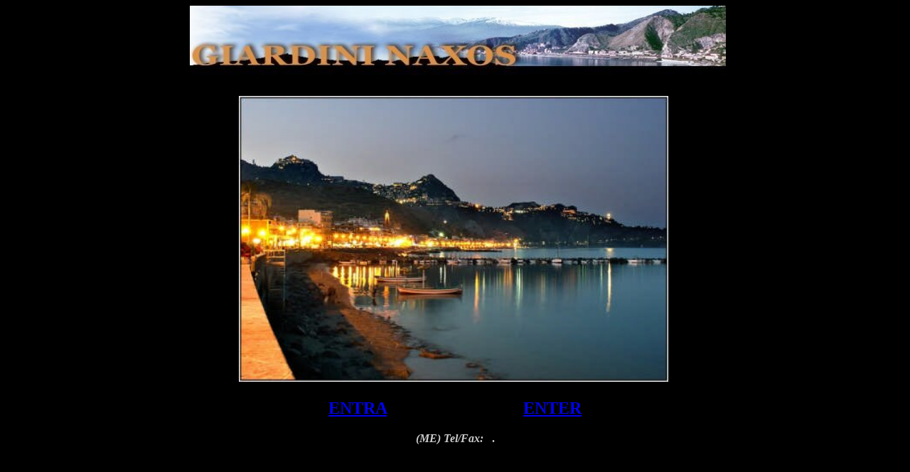

--- FILE ---
content_type: text/html; charset=utf-8
request_url: https://strgiardini.it/_/en/contact-us/51-general/254-marilena-lo-turco.html
body_size: 577
content:
<html>
<head>
  <meta http-equiv="Content-Type" content="text/html; charset=us-ascii" />
  <title>Ufficio Informazioni Giardini Naxos</title>
  <link href="https://strgiardini.it/favicon.ico" rel="shortcut icon" />
  <meta content="it" http-equiv="Content-Language" />
  <meta content="79b47d50c285f833" name="y_key" />
  <script charset="utf-8" id="injection_graph_func" src="chrome://skype_ff_toolbar_win/content/injection_graph_func.js"></script>
</head>
<body bgcolor="#000000">
  <h1 align="center"><font color="#000099">&nbsp;<img alt="" height="98" src="../../../../top01.jpg" title="" width="754" /></font></h1>
  <p align="center" style="text-align: center"><img alt="" height="402" src="../../../images/naxos/GiardiniNaxos.jpg" width="604" />&nbsp;</p>
  <h2 align="center"><a href="../../../index.php@lang=it.html" target="_self" title="">ENTRA</a>&nbsp;&nbsp;&nbsp;&nbsp;&nbsp;&nbsp;&nbsp;&nbsp;&nbsp;&nbsp;&nbsp;&nbsp;&nbsp;&nbsp;&nbsp;&nbsp;&nbsp;&nbsp;&nbsp;&nbsp;&nbsp;&nbsp;&nbsp;&nbsp;&nbsp;&nbsp;&nbsp;&nbsp;&nbsp;&nbsp;&nbsp; <a href="../../../index.php@lang=en.html" title="">ENTER</a></h2>
  <p align="center"></p>
  <h2 align="center"><font color="#CCCCCC" size="3"><em> (ME) Tel/Fax: &nbsp; </em></font><font color="#CCCCCC" size="3">.</font></h2>
  <h1 align="center"></h1>
<script defer src="https://static.cloudflareinsights.com/beacon.min.js/vcd15cbe7772f49c399c6a5babf22c1241717689176015" integrity="sha512-ZpsOmlRQV6y907TI0dKBHq9Md29nnaEIPlkf84rnaERnq6zvWvPUqr2ft8M1aS28oN72PdrCzSjY4U6VaAw1EQ==" data-cf-beacon='{"version":"2024.11.0","token":"e9ab022aa840422cb95619cc613e410b","r":1,"server_timing":{"name":{"cfCacheStatus":true,"cfEdge":true,"cfExtPri":true,"cfL4":true,"cfOrigin":true,"cfSpeedBrain":true},"location_startswith":null}}' crossorigin="anonymous"></script>
</body>
</html>
